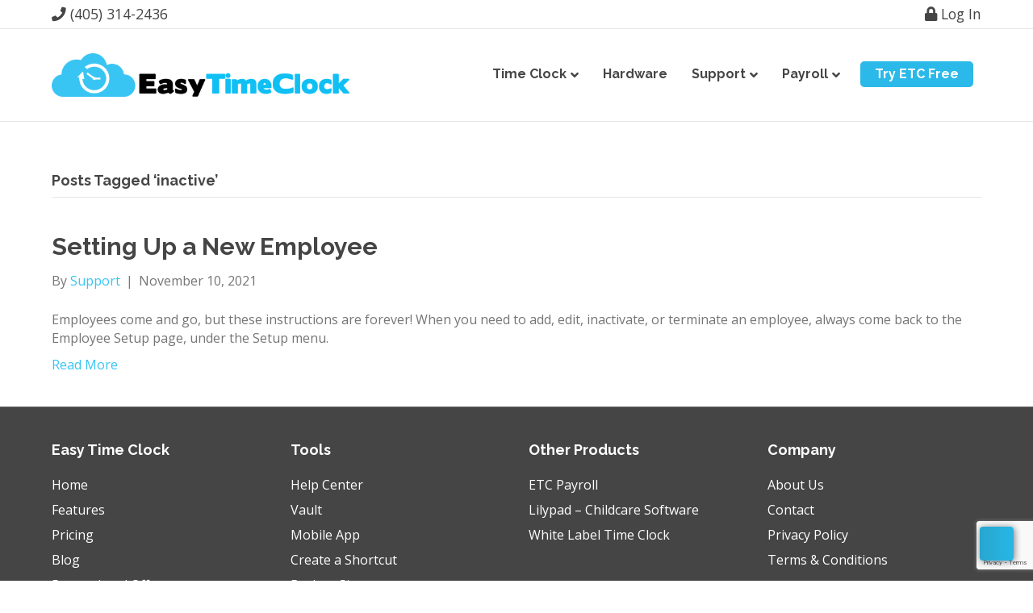

--- FILE ---
content_type: text/html; charset=utf-8
request_url: https://www.google.com/recaptcha/api2/anchor?ar=1&k=6LdlwN0pAAAAAJvCfGkDJDeSfu0k8So5f65AYK37&co=aHR0cHM6Ly9lYXN5dGltZWNsb2NrLmNvbTo0NDM.&hl=en&v=N67nZn4AqZkNcbeMu4prBgzg&size=invisible&anchor-ms=20000&execute-ms=30000&cb=dg79x7p8zac5
body_size: 48970
content:
<!DOCTYPE HTML><html dir="ltr" lang="en"><head><meta http-equiv="Content-Type" content="text/html; charset=UTF-8">
<meta http-equiv="X-UA-Compatible" content="IE=edge">
<title>reCAPTCHA</title>
<style type="text/css">
/* cyrillic-ext */
@font-face {
  font-family: 'Roboto';
  font-style: normal;
  font-weight: 400;
  font-stretch: 100%;
  src: url(//fonts.gstatic.com/s/roboto/v48/KFO7CnqEu92Fr1ME7kSn66aGLdTylUAMa3GUBHMdazTgWw.woff2) format('woff2');
  unicode-range: U+0460-052F, U+1C80-1C8A, U+20B4, U+2DE0-2DFF, U+A640-A69F, U+FE2E-FE2F;
}
/* cyrillic */
@font-face {
  font-family: 'Roboto';
  font-style: normal;
  font-weight: 400;
  font-stretch: 100%;
  src: url(//fonts.gstatic.com/s/roboto/v48/KFO7CnqEu92Fr1ME7kSn66aGLdTylUAMa3iUBHMdazTgWw.woff2) format('woff2');
  unicode-range: U+0301, U+0400-045F, U+0490-0491, U+04B0-04B1, U+2116;
}
/* greek-ext */
@font-face {
  font-family: 'Roboto';
  font-style: normal;
  font-weight: 400;
  font-stretch: 100%;
  src: url(//fonts.gstatic.com/s/roboto/v48/KFO7CnqEu92Fr1ME7kSn66aGLdTylUAMa3CUBHMdazTgWw.woff2) format('woff2');
  unicode-range: U+1F00-1FFF;
}
/* greek */
@font-face {
  font-family: 'Roboto';
  font-style: normal;
  font-weight: 400;
  font-stretch: 100%;
  src: url(//fonts.gstatic.com/s/roboto/v48/KFO7CnqEu92Fr1ME7kSn66aGLdTylUAMa3-UBHMdazTgWw.woff2) format('woff2');
  unicode-range: U+0370-0377, U+037A-037F, U+0384-038A, U+038C, U+038E-03A1, U+03A3-03FF;
}
/* math */
@font-face {
  font-family: 'Roboto';
  font-style: normal;
  font-weight: 400;
  font-stretch: 100%;
  src: url(//fonts.gstatic.com/s/roboto/v48/KFO7CnqEu92Fr1ME7kSn66aGLdTylUAMawCUBHMdazTgWw.woff2) format('woff2');
  unicode-range: U+0302-0303, U+0305, U+0307-0308, U+0310, U+0312, U+0315, U+031A, U+0326-0327, U+032C, U+032F-0330, U+0332-0333, U+0338, U+033A, U+0346, U+034D, U+0391-03A1, U+03A3-03A9, U+03B1-03C9, U+03D1, U+03D5-03D6, U+03F0-03F1, U+03F4-03F5, U+2016-2017, U+2034-2038, U+203C, U+2040, U+2043, U+2047, U+2050, U+2057, U+205F, U+2070-2071, U+2074-208E, U+2090-209C, U+20D0-20DC, U+20E1, U+20E5-20EF, U+2100-2112, U+2114-2115, U+2117-2121, U+2123-214F, U+2190, U+2192, U+2194-21AE, U+21B0-21E5, U+21F1-21F2, U+21F4-2211, U+2213-2214, U+2216-22FF, U+2308-230B, U+2310, U+2319, U+231C-2321, U+2336-237A, U+237C, U+2395, U+239B-23B7, U+23D0, U+23DC-23E1, U+2474-2475, U+25AF, U+25B3, U+25B7, U+25BD, U+25C1, U+25CA, U+25CC, U+25FB, U+266D-266F, U+27C0-27FF, U+2900-2AFF, U+2B0E-2B11, U+2B30-2B4C, U+2BFE, U+3030, U+FF5B, U+FF5D, U+1D400-1D7FF, U+1EE00-1EEFF;
}
/* symbols */
@font-face {
  font-family: 'Roboto';
  font-style: normal;
  font-weight: 400;
  font-stretch: 100%;
  src: url(//fonts.gstatic.com/s/roboto/v48/KFO7CnqEu92Fr1ME7kSn66aGLdTylUAMaxKUBHMdazTgWw.woff2) format('woff2');
  unicode-range: U+0001-000C, U+000E-001F, U+007F-009F, U+20DD-20E0, U+20E2-20E4, U+2150-218F, U+2190, U+2192, U+2194-2199, U+21AF, U+21E6-21F0, U+21F3, U+2218-2219, U+2299, U+22C4-22C6, U+2300-243F, U+2440-244A, U+2460-24FF, U+25A0-27BF, U+2800-28FF, U+2921-2922, U+2981, U+29BF, U+29EB, U+2B00-2BFF, U+4DC0-4DFF, U+FFF9-FFFB, U+10140-1018E, U+10190-1019C, U+101A0, U+101D0-101FD, U+102E0-102FB, U+10E60-10E7E, U+1D2C0-1D2D3, U+1D2E0-1D37F, U+1F000-1F0FF, U+1F100-1F1AD, U+1F1E6-1F1FF, U+1F30D-1F30F, U+1F315, U+1F31C, U+1F31E, U+1F320-1F32C, U+1F336, U+1F378, U+1F37D, U+1F382, U+1F393-1F39F, U+1F3A7-1F3A8, U+1F3AC-1F3AF, U+1F3C2, U+1F3C4-1F3C6, U+1F3CA-1F3CE, U+1F3D4-1F3E0, U+1F3ED, U+1F3F1-1F3F3, U+1F3F5-1F3F7, U+1F408, U+1F415, U+1F41F, U+1F426, U+1F43F, U+1F441-1F442, U+1F444, U+1F446-1F449, U+1F44C-1F44E, U+1F453, U+1F46A, U+1F47D, U+1F4A3, U+1F4B0, U+1F4B3, U+1F4B9, U+1F4BB, U+1F4BF, U+1F4C8-1F4CB, U+1F4D6, U+1F4DA, U+1F4DF, U+1F4E3-1F4E6, U+1F4EA-1F4ED, U+1F4F7, U+1F4F9-1F4FB, U+1F4FD-1F4FE, U+1F503, U+1F507-1F50B, U+1F50D, U+1F512-1F513, U+1F53E-1F54A, U+1F54F-1F5FA, U+1F610, U+1F650-1F67F, U+1F687, U+1F68D, U+1F691, U+1F694, U+1F698, U+1F6AD, U+1F6B2, U+1F6B9-1F6BA, U+1F6BC, U+1F6C6-1F6CF, U+1F6D3-1F6D7, U+1F6E0-1F6EA, U+1F6F0-1F6F3, U+1F6F7-1F6FC, U+1F700-1F7FF, U+1F800-1F80B, U+1F810-1F847, U+1F850-1F859, U+1F860-1F887, U+1F890-1F8AD, U+1F8B0-1F8BB, U+1F8C0-1F8C1, U+1F900-1F90B, U+1F93B, U+1F946, U+1F984, U+1F996, U+1F9E9, U+1FA00-1FA6F, U+1FA70-1FA7C, U+1FA80-1FA89, U+1FA8F-1FAC6, U+1FACE-1FADC, U+1FADF-1FAE9, U+1FAF0-1FAF8, U+1FB00-1FBFF;
}
/* vietnamese */
@font-face {
  font-family: 'Roboto';
  font-style: normal;
  font-weight: 400;
  font-stretch: 100%;
  src: url(//fonts.gstatic.com/s/roboto/v48/KFO7CnqEu92Fr1ME7kSn66aGLdTylUAMa3OUBHMdazTgWw.woff2) format('woff2');
  unicode-range: U+0102-0103, U+0110-0111, U+0128-0129, U+0168-0169, U+01A0-01A1, U+01AF-01B0, U+0300-0301, U+0303-0304, U+0308-0309, U+0323, U+0329, U+1EA0-1EF9, U+20AB;
}
/* latin-ext */
@font-face {
  font-family: 'Roboto';
  font-style: normal;
  font-weight: 400;
  font-stretch: 100%;
  src: url(//fonts.gstatic.com/s/roboto/v48/KFO7CnqEu92Fr1ME7kSn66aGLdTylUAMa3KUBHMdazTgWw.woff2) format('woff2');
  unicode-range: U+0100-02BA, U+02BD-02C5, U+02C7-02CC, U+02CE-02D7, U+02DD-02FF, U+0304, U+0308, U+0329, U+1D00-1DBF, U+1E00-1E9F, U+1EF2-1EFF, U+2020, U+20A0-20AB, U+20AD-20C0, U+2113, U+2C60-2C7F, U+A720-A7FF;
}
/* latin */
@font-face {
  font-family: 'Roboto';
  font-style: normal;
  font-weight: 400;
  font-stretch: 100%;
  src: url(//fonts.gstatic.com/s/roboto/v48/KFO7CnqEu92Fr1ME7kSn66aGLdTylUAMa3yUBHMdazQ.woff2) format('woff2');
  unicode-range: U+0000-00FF, U+0131, U+0152-0153, U+02BB-02BC, U+02C6, U+02DA, U+02DC, U+0304, U+0308, U+0329, U+2000-206F, U+20AC, U+2122, U+2191, U+2193, U+2212, U+2215, U+FEFF, U+FFFD;
}
/* cyrillic-ext */
@font-face {
  font-family: 'Roboto';
  font-style: normal;
  font-weight: 500;
  font-stretch: 100%;
  src: url(//fonts.gstatic.com/s/roboto/v48/KFO7CnqEu92Fr1ME7kSn66aGLdTylUAMa3GUBHMdazTgWw.woff2) format('woff2');
  unicode-range: U+0460-052F, U+1C80-1C8A, U+20B4, U+2DE0-2DFF, U+A640-A69F, U+FE2E-FE2F;
}
/* cyrillic */
@font-face {
  font-family: 'Roboto';
  font-style: normal;
  font-weight: 500;
  font-stretch: 100%;
  src: url(//fonts.gstatic.com/s/roboto/v48/KFO7CnqEu92Fr1ME7kSn66aGLdTylUAMa3iUBHMdazTgWw.woff2) format('woff2');
  unicode-range: U+0301, U+0400-045F, U+0490-0491, U+04B0-04B1, U+2116;
}
/* greek-ext */
@font-face {
  font-family: 'Roboto';
  font-style: normal;
  font-weight: 500;
  font-stretch: 100%;
  src: url(//fonts.gstatic.com/s/roboto/v48/KFO7CnqEu92Fr1ME7kSn66aGLdTylUAMa3CUBHMdazTgWw.woff2) format('woff2');
  unicode-range: U+1F00-1FFF;
}
/* greek */
@font-face {
  font-family: 'Roboto';
  font-style: normal;
  font-weight: 500;
  font-stretch: 100%;
  src: url(//fonts.gstatic.com/s/roboto/v48/KFO7CnqEu92Fr1ME7kSn66aGLdTylUAMa3-UBHMdazTgWw.woff2) format('woff2');
  unicode-range: U+0370-0377, U+037A-037F, U+0384-038A, U+038C, U+038E-03A1, U+03A3-03FF;
}
/* math */
@font-face {
  font-family: 'Roboto';
  font-style: normal;
  font-weight: 500;
  font-stretch: 100%;
  src: url(//fonts.gstatic.com/s/roboto/v48/KFO7CnqEu92Fr1ME7kSn66aGLdTylUAMawCUBHMdazTgWw.woff2) format('woff2');
  unicode-range: U+0302-0303, U+0305, U+0307-0308, U+0310, U+0312, U+0315, U+031A, U+0326-0327, U+032C, U+032F-0330, U+0332-0333, U+0338, U+033A, U+0346, U+034D, U+0391-03A1, U+03A3-03A9, U+03B1-03C9, U+03D1, U+03D5-03D6, U+03F0-03F1, U+03F4-03F5, U+2016-2017, U+2034-2038, U+203C, U+2040, U+2043, U+2047, U+2050, U+2057, U+205F, U+2070-2071, U+2074-208E, U+2090-209C, U+20D0-20DC, U+20E1, U+20E5-20EF, U+2100-2112, U+2114-2115, U+2117-2121, U+2123-214F, U+2190, U+2192, U+2194-21AE, U+21B0-21E5, U+21F1-21F2, U+21F4-2211, U+2213-2214, U+2216-22FF, U+2308-230B, U+2310, U+2319, U+231C-2321, U+2336-237A, U+237C, U+2395, U+239B-23B7, U+23D0, U+23DC-23E1, U+2474-2475, U+25AF, U+25B3, U+25B7, U+25BD, U+25C1, U+25CA, U+25CC, U+25FB, U+266D-266F, U+27C0-27FF, U+2900-2AFF, U+2B0E-2B11, U+2B30-2B4C, U+2BFE, U+3030, U+FF5B, U+FF5D, U+1D400-1D7FF, U+1EE00-1EEFF;
}
/* symbols */
@font-face {
  font-family: 'Roboto';
  font-style: normal;
  font-weight: 500;
  font-stretch: 100%;
  src: url(//fonts.gstatic.com/s/roboto/v48/KFO7CnqEu92Fr1ME7kSn66aGLdTylUAMaxKUBHMdazTgWw.woff2) format('woff2');
  unicode-range: U+0001-000C, U+000E-001F, U+007F-009F, U+20DD-20E0, U+20E2-20E4, U+2150-218F, U+2190, U+2192, U+2194-2199, U+21AF, U+21E6-21F0, U+21F3, U+2218-2219, U+2299, U+22C4-22C6, U+2300-243F, U+2440-244A, U+2460-24FF, U+25A0-27BF, U+2800-28FF, U+2921-2922, U+2981, U+29BF, U+29EB, U+2B00-2BFF, U+4DC0-4DFF, U+FFF9-FFFB, U+10140-1018E, U+10190-1019C, U+101A0, U+101D0-101FD, U+102E0-102FB, U+10E60-10E7E, U+1D2C0-1D2D3, U+1D2E0-1D37F, U+1F000-1F0FF, U+1F100-1F1AD, U+1F1E6-1F1FF, U+1F30D-1F30F, U+1F315, U+1F31C, U+1F31E, U+1F320-1F32C, U+1F336, U+1F378, U+1F37D, U+1F382, U+1F393-1F39F, U+1F3A7-1F3A8, U+1F3AC-1F3AF, U+1F3C2, U+1F3C4-1F3C6, U+1F3CA-1F3CE, U+1F3D4-1F3E0, U+1F3ED, U+1F3F1-1F3F3, U+1F3F5-1F3F7, U+1F408, U+1F415, U+1F41F, U+1F426, U+1F43F, U+1F441-1F442, U+1F444, U+1F446-1F449, U+1F44C-1F44E, U+1F453, U+1F46A, U+1F47D, U+1F4A3, U+1F4B0, U+1F4B3, U+1F4B9, U+1F4BB, U+1F4BF, U+1F4C8-1F4CB, U+1F4D6, U+1F4DA, U+1F4DF, U+1F4E3-1F4E6, U+1F4EA-1F4ED, U+1F4F7, U+1F4F9-1F4FB, U+1F4FD-1F4FE, U+1F503, U+1F507-1F50B, U+1F50D, U+1F512-1F513, U+1F53E-1F54A, U+1F54F-1F5FA, U+1F610, U+1F650-1F67F, U+1F687, U+1F68D, U+1F691, U+1F694, U+1F698, U+1F6AD, U+1F6B2, U+1F6B9-1F6BA, U+1F6BC, U+1F6C6-1F6CF, U+1F6D3-1F6D7, U+1F6E0-1F6EA, U+1F6F0-1F6F3, U+1F6F7-1F6FC, U+1F700-1F7FF, U+1F800-1F80B, U+1F810-1F847, U+1F850-1F859, U+1F860-1F887, U+1F890-1F8AD, U+1F8B0-1F8BB, U+1F8C0-1F8C1, U+1F900-1F90B, U+1F93B, U+1F946, U+1F984, U+1F996, U+1F9E9, U+1FA00-1FA6F, U+1FA70-1FA7C, U+1FA80-1FA89, U+1FA8F-1FAC6, U+1FACE-1FADC, U+1FADF-1FAE9, U+1FAF0-1FAF8, U+1FB00-1FBFF;
}
/* vietnamese */
@font-face {
  font-family: 'Roboto';
  font-style: normal;
  font-weight: 500;
  font-stretch: 100%;
  src: url(//fonts.gstatic.com/s/roboto/v48/KFO7CnqEu92Fr1ME7kSn66aGLdTylUAMa3OUBHMdazTgWw.woff2) format('woff2');
  unicode-range: U+0102-0103, U+0110-0111, U+0128-0129, U+0168-0169, U+01A0-01A1, U+01AF-01B0, U+0300-0301, U+0303-0304, U+0308-0309, U+0323, U+0329, U+1EA0-1EF9, U+20AB;
}
/* latin-ext */
@font-face {
  font-family: 'Roboto';
  font-style: normal;
  font-weight: 500;
  font-stretch: 100%;
  src: url(//fonts.gstatic.com/s/roboto/v48/KFO7CnqEu92Fr1ME7kSn66aGLdTylUAMa3KUBHMdazTgWw.woff2) format('woff2');
  unicode-range: U+0100-02BA, U+02BD-02C5, U+02C7-02CC, U+02CE-02D7, U+02DD-02FF, U+0304, U+0308, U+0329, U+1D00-1DBF, U+1E00-1E9F, U+1EF2-1EFF, U+2020, U+20A0-20AB, U+20AD-20C0, U+2113, U+2C60-2C7F, U+A720-A7FF;
}
/* latin */
@font-face {
  font-family: 'Roboto';
  font-style: normal;
  font-weight: 500;
  font-stretch: 100%;
  src: url(//fonts.gstatic.com/s/roboto/v48/KFO7CnqEu92Fr1ME7kSn66aGLdTylUAMa3yUBHMdazQ.woff2) format('woff2');
  unicode-range: U+0000-00FF, U+0131, U+0152-0153, U+02BB-02BC, U+02C6, U+02DA, U+02DC, U+0304, U+0308, U+0329, U+2000-206F, U+20AC, U+2122, U+2191, U+2193, U+2212, U+2215, U+FEFF, U+FFFD;
}
/* cyrillic-ext */
@font-face {
  font-family: 'Roboto';
  font-style: normal;
  font-weight: 900;
  font-stretch: 100%;
  src: url(//fonts.gstatic.com/s/roboto/v48/KFO7CnqEu92Fr1ME7kSn66aGLdTylUAMa3GUBHMdazTgWw.woff2) format('woff2');
  unicode-range: U+0460-052F, U+1C80-1C8A, U+20B4, U+2DE0-2DFF, U+A640-A69F, U+FE2E-FE2F;
}
/* cyrillic */
@font-face {
  font-family: 'Roboto';
  font-style: normal;
  font-weight: 900;
  font-stretch: 100%;
  src: url(//fonts.gstatic.com/s/roboto/v48/KFO7CnqEu92Fr1ME7kSn66aGLdTylUAMa3iUBHMdazTgWw.woff2) format('woff2');
  unicode-range: U+0301, U+0400-045F, U+0490-0491, U+04B0-04B1, U+2116;
}
/* greek-ext */
@font-face {
  font-family: 'Roboto';
  font-style: normal;
  font-weight: 900;
  font-stretch: 100%;
  src: url(//fonts.gstatic.com/s/roboto/v48/KFO7CnqEu92Fr1ME7kSn66aGLdTylUAMa3CUBHMdazTgWw.woff2) format('woff2');
  unicode-range: U+1F00-1FFF;
}
/* greek */
@font-face {
  font-family: 'Roboto';
  font-style: normal;
  font-weight: 900;
  font-stretch: 100%;
  src: url(//fonts.gstatic.com/s/roboto/v48/KFO7CnqEu92Fr1ME7kSn66aGLdTylUAMa3-UBHMdazTgWw.woff2) format('woff2');
  unicode-range: U+0370-0377, U+037A-037F, U+0384-038A, U+038C, U+038E-03A1, U+03A3-03FF;
}
/* math */
@font-face {
  font-family: 'Roboto';
  font-style: normal;
  font-weight: 900;
  font-stretch: 100%;
  src: url(//fonts.gstatic.com/s/roboto/v48/KFO7CnqEu92Fr1ME7kSn66aGLdTylUAMawCUBHMdazTgWw.woff2) format('woff2');
  unicode-range: U+0302-0303, U+0305, U+0307-0308, U+0310, U+0312, U+0315, U+031A, U+0326-0327, U+032C, U+032F-0330, U+0332-0333, U+0338, U+033A, U+0346, U+034D, U+0391-03A1, U+03A3-03A9, U+03B1-03C9, U+03D1, U+03D5-03D6, U+03F0-03F1, U+03F4-03F5, U+2016-2017, U+2034-2038, U+203C, U+2040, U+2043, U+2047, U+2050, U+2057, U+205F, U+2070-2071, U+2074-208E, U+2090-209C, U+20D0-20DC, U+20E1, U+20E5-20EF, U+2100-2112, U+2114-2115, U+2117-2121, U+2123-214F, U+2190, U+2192, U+2194-21AE, U+21B0-21E5, U+21F1-21F2, U+21F4-2211, U+2213-2214, U+2216-22FF, U+2308-230B, U+2310, U+2319, U+231C-2321, U+2336-237A, U+237C, U+2395, U+239B-23B7, U+23D0, U+23DC-23E1, U+2474-2475, U+25AF, U+25B3, U+25B7, U+25BD, U+25C1, U+25CA, U+25CC, U+25FB, U+266D-266F, U+27C0-27FF, U+2900-2AFF, U+2B0E-2B11, U+2B30-2B4C, U+2BFE, U+3030, U+FF5B, U+FF5D, U+1D400-1D7FF, U+1EE00-1EEFF;
}
/* symbols */
@font-face {
  font-family: 'Roboto';
  font-style: normal;
  font-weight: 900;
  font-stretch: 100%;
  src: url(//fonts.gstatic.com/s/roboto/v48/KFO7CnqEu92Fr1ME7kSn66aGLdTylUAMaxKUBHMdazTgWw.woff2) format('woff2');
  unicode-range: U+0001-000C, U+000E-001F, U+007F-009F, U+20DD-20E0, U+20E2-20E4, U+2150-218F, U+2190, U+2192, U+2194-2199, U+21AF, U+21E6-21F0, U+21F3, U+2218-2219, U+2299, U+22C4-22C6, U+2300-243F, U+2440-244A, U+2460-24FF, U+25A0-27BF, U+2800-28FF, U+2921-2922, U+2981, U+29BF, U+29EB, U+2B00-2BFF, U+4DC0-4DFF, U+FFF9-FFFB, U+10140-1018E, U+10190-1019C, U+101A0, U+101D0-101FD, U+102E0-102FB, U+10E60-10E7E, U+1D2C0-1D2D3, U+1D2E0-1D37F, U+1F000-1F0FF, U+1F100-1F1AD, U+1F1E6-1F1FF, U+1F30D-1F30F, U+1F315, U+1F31C, U+1F31E, U+1F320-1F32C, U+1F336, U+1F378, U+1F37D, U+1F382, U+1F393-1F39F, U+1F3A7-1F3A8, U+1F3AC-1F3AF, U+1F3C2, U+1F3C4-1F3C6, U+1F3CA-1F3CE, U+1F3D4-1F3E0, U+1F3ED, U+1F3F1-1F3F3, U+1F3F5-1F3F7, U+1F408, U+1F415, U+1F41F, U+1F426, U+1F43F, U+1F441-1F442, U+1F444, U+1F446-1F449, U+1F44C-1F44E, U+1F453, U+1F46A, U+1F47D, U+1F4A3, U+1F4B0, U+1F4B3, U+1F4B9, U+1F4BB, U+1F4BF, U+1F4C8-1F4CB, U+1F4D6, U+1F4DA, U+1F4DF, U+1F4E3-1F4E6, U+1F4EA-1F4ED, U+1F4F7, U+1F4F9-1F4FB, U+1F4FD-1F4FE, U+1F503, U+1F507-1F50B, U+1F50D, U+1F512-1F513, U+1F53E-1F54A, U+1F54F-1F5FA, U+1F610, U+1F650-1F67F, U+1F687, U+1F68D, U+1F691, U+1F694, U+1F698, U+1F6AD, U+1F6B2, U+1F6B9-1F6BA, U+1F6BC, U+1F6C6-1F6CF, U+1F6D3-1F6D7, U+1F6E0-1F6EA, U+1F6F0-1F6F3, U+1F6F7-1F6FC, U+1F700-1F7FF, U+1F800-1F80B, U+1F810-1F847, U+1F850-1F859, U+1F860-1F887, U+1F890-1F8AD, U+1F8B0-1F8BB, U+1F8C0-1F8C1, U+1F900-1F90B, U+1F93B, U+1F946, U+1F984, U+1F996, U+1F9E9, U+1FA00-1FA6F, U+1FA70-1FA7C, U+1FA80-1FA89, U+1FA8F-1FAC6, U+1FACE-1FADC, U+1FADF-1FAE9, U+1FAF0-1FAF8, U+1FB00-1FBFF;
}
/* vietnamese */
@font-face {
  font-family: 'Roboto';
  font-style: normal;
  font-weight: 900;
  font-stretch: 100%;
  src: url(//fonts.gstatic.com/s/roboto/v48/KFO7CnqEu92Fr1ME7kSn66aGLdTylUAMa3OUBHMdazTgWw.woff2) format('woff2');
  unicode-range: U+0102-0103, U+0110-0111, U+0128-0129, U+0168-0169, U+01A0-01A1, U+01AF-01B0, U+0300-0301, U+0303-0304, U+0308-0309, U+0323, U+0329, U+1EA0-1EF9, U+20AB;
}
/* latin-ext */
@font-face {
  font-family: 'Roboto';
  font-style: normal;
  font-weight: 900;
  font-stretch: 100%;
  src: url(//fonts.gstatic.com/s/roboto/v48/KFO7CnqEu92Fr1ME7kSn66aGLdTylUAMa3KUBHMdazTgWw.woff2) format('woff2');
  unicode-range: U+0100-02BA, U+02BD-02C5, U+02C7-02CC, U+02CE-02D7, U+02DD-02FF, U+0304, U+0308, U+0329, U+1D00-1DBF, U+1E00-1E9F, U+1EF2-1EFF, U+2020, U+20A0-20AB, U+20AD-20C0, U+2113, U+2C60-2C7F, U+A720-A7FF;
}
/* latin */
@font-face {
  font-family: 'Roboto';
  font-style: normal;
  font-weight: 900;
  font-stretch: 100%;
  src: url(//fonts.gstatic.com/s/roboto/v48/KFO7CnqEu92Fr1ME7kSn66aGLdTylUAMa3yUBHMdazQ.woff2) format('woff2');
  unicode-range: U+0000-00FF, U+0131, U+0152-0153, U+02BB-02BC, U+02C6, U+02DA, U+02DC, U+0304, U+0308, U+0329, U+2000-206F, U+20AC, U+2122, U+2191, U+2193, U+2212, U+2215, U+FEFF, U+FFFD;
}

</style>
<link rel="stylesheet" type="text/css" href="https://www.gstatic.com/recaptcha/releases/N67nZn4AqZkNcbeMu4prBgzg/styles__ltr.css">
<script nonce="be32wmTGtmFzY3MSWdccDA" type="text/javascript">window['__recaptcha_api'] = 'https://www.google.com/recaptcha/api2/';</script>
<script type="text/javascript" src="https://www.gstatic.com/recaptcha/releases/N67nZn4AqZkNcbeMu4prBgzg/recaptcha__en.js" nonce="be32wmTGtmFzY3MSWdccDA">
      
    </script></head>
<body><div id="rc-anchor-alert" class="rc-anchor-alert"></div>
<input type="hidden" id="recaptcha-token" value="[base64]">
<script type="text/javascript" nonce="be32wmTGtmFzY3MSWdccDA">
      recaptcha.anchor.Main.init("[\x22ainput\x22,[\x22bgdata\x22,\x22\x22,\[base64]/[base64]/[base64]/[base64]/[base64]/[base64]/YihPLDAsW0wsMzZdKTooTy5YLnB1c2goTy5aLnNsaWNlKCkpLE8uWls3Nl09dm9pZCAwLFUoNzYsTyxxKSl9LGM9ZnVuY3Rpb24oTyxxKXtxLlk9KChxLlk/[base64]/[base64]/Wi52KCk6Wi5OLHItWi5OKSxJPj4xNCk+MCxaKS5oJiYoWi5oXj0oWi5sKzE+PjIpKihJPDwyKSksWikubCsxPj4yIT0wfHxaLnUseCl8fHUpWi5pPTAsWi5OPXI7aWYoIXUpcmV0dXJuIGZhbHNlO2lmKFouRz5aLkgmJihaLkg9Wi5HKSxyLVouRjxaLkctKE8/MjU1OnE/NToyKSlyZXR1cm4gZmFsc2U7cmV0dXJuIShaLlU9KCgoTz1sKHE/[base64]/[base64]/[base64]/[base64]/[base64]\\u003d\x22,\[base64]\\u003d\\u003d\x22,\x22G8KUw5twCcKBEcOdeRorw7DCssKtw6LDhXLDog/[base64]/DgxPCt8OKwrbCvD5FPcKNI8OMwpjDg1HCtELCqcKnIEgLw75YC2PDuMO1SsOtw7nDvVLCtsKcw4Y8T31kw5zCjcOBwp0jw5XDmk/DmCfDkWkpw6bDl8K6w4/DhMKkw5TCuSA/[base64]/DtERAw6JpwrfCpklkwrvCmW7DusK3w4t9w43DusOfwr0ScMO7K8OlwoDDlsKJwrVlcUQqw5hgw5/CtirCqAQVTTIwKnzCgcKjS8K1woJvEcOHb8KaUzx0e8OkICAVwoJsw5M0fcK5bMOEwrjCq13CvRMKFcKCwq3DhBE4ZMKoAcOmanc1w7HDhcOVMVHDp8KJw6oAQDnDusKIw6VFccKycgXDpXRrwoJUwp3DksOWe8ObwrLCqsKpwq/ConxXw57CjsK4NSbDmcODw5F8N8KTNCUALMKxZMOpw4zDhWoxNsOoRMOow43CqRvCnsOcXsOnPA3CnsKePsKVw7EfQighe8KDN8Okw6jCp8KjwpNHaMKlUcOEw7hFw5/DrcKCEHTDpQ02wrNvF3xVw6DDiC7CiMOPf1JgwoseGlzDv8OuwqzCjcOfwrTCl8KbwoTDrSY1wobCk33CmMKSwpcWeyXDgMOKwrrCtcK7wrJIwpnDtRwgQHjDiB7CpE4uXVTDvCo/wqfCuwIHN8O7D0FLZsKPwojDiMOew6LDvFEvT8KNG8KoM8O5w40xIcKvOsKnwqrDpVTCt8OcwqpIwofCpQ8NFnTCr8O7wpl0IHc/w5R1w6M7QsKxw6DCgWofw4YGPivDjsK+w7xCw53DgsKXSMKLWyZkPjtwYcOuwp/Ch8KPUQBsw5gPw47DoMOTw4Ezw7jDjDM+w4HCkjvCnUXCvcKYwrkEwprCh8Ofwr89w6/Dj8OJw73DicOqQ8O9E3rDvW8rwp/ClcKvwo98wrDDpMOlw6IpJC7Dv8O8w7EzwrdwwoXCmBNHw58Kwo7DmUpZwoZUEHXChsKEw44KL3wBwr3ClMO0LUBJPMK/w68Hw4JKcRJVUMOlwrcJAmp+TQ4wwqNQbMO4w7xcwpM3woTClcKuw7tYA8KET2rDnMOgw4TChsKmw7J9J8OPQ8Ofw6DClDd/BcOTw5vDnMKvwp8uwqjDnQ06cMKdTRcTTsOmw78PMMOLdMOwWX/ClX1mCcKATnTDlMORMQDCgcKyw57DqsKsOsOQwrPDuUbDi8O2wqXDpzPDoGfCvMO/T8K6w6kxbyUKwrQuJjMhw77Co8K/[base64]/[base64]/DusKeOBNsOyTCvMOPw7J7w5pTKsKOVsOWw7zCnMOteV5Jwr5wKMONGcKuwq3Cp2VOFMKywplNOi1cEcO7w6vDn2LDtsOuwr7DiMK3w7XDvsKXB8KaGjU7fRbDqcKlwrsYbsOtw6TDkUbCm8Ovw63CtcKhw6LDnsK8w6/[base64]/Ckw7CusOKOQfCpSI3GGRHwq/DqMOsIcKCJMKCD3vCqsKiwo8PAsKGAX5TdcKSUMK1bA3ChHLDqsOBwpLDj8Odb8OFwqbDnMKww6jCnWoNw6Ydw5Q7EVsSdCpXwpvDuCPChlbCplHDqXXDlDrDkC/CrcKKw5QaIVPChm9ZB8Ofw51Gw5XCq8Kiwrwnw4cSH8ODB8KgwpFrJ8KmwprCl8K2w4Fhw7Iww5U+wphpPMOLwoYOPzjCqn8ZwpvDpA7CpsOQwpM6OnDCjht4woFKwr4TOMOoKsOAwqgiwpxyw6hXwoxuIErDtgbDlDrDrnVXw5PCs8KZfsOdw5/Ds8K+wr3DrcKZwoLCtsKGwqHDjsKbGE1oKGprwq/DjTZHacOeJsO4AsOAwr07wpjDvX12wq8UwppywpFrfncow5hSXncqEcKVDsOSB0MTw4/[base64]/AcKewoAFwogywrnDq2nDoMOcLcKoR8KqYcOwwok8w4IhWmJcFG94wpUWw4FCw7UbbEXCksKzccOiw7ZbworCjMKew77CtH5vwqXCg8KgFcKcwo/CvMKSI17CvWXDnMKswpXDm8KNQMO1HSnCtMKkw57ChgzCncO5DhPCvcKTREQ8w4wLw6nDijDDimjDk8KBw4cQHW/[base64]/[base64]/aTdwwq4LIzfCi8KEDFNXw4nCtsKXd8OeARLCoVbCqDsHY8KDYsOFScOEJ8ObBcOPFcOuw5bCqQ/Dh0XDmMKWPmPCowTCmcKadMKNwqXDvMOgw7d+w4rCq2giPGjDqcKzw4DDs2rCj8Kcw5VCD8K7CcKwQ8Odw5k0w4XDlDDCq1HCkEPCnljDjR3CpcOcw6hSwqfCi8OawqQUwpZJwrhsw4Qlw4TCk8KSYg/CvTbCsyPDnMO/[base64]/[base64]/DjsOkw499w7h8w6vChk/Cm8OMTcOhwqIuGcODIsKXwqPDiGsXZ8KBRRPDuQTDsy9tRMKyw6jDqkM3dsKfwpEQDMOfajrClcKsEcO4RsOHLwbCo8KkJsOcS2xRW2rDgcOMBMKWwo5sU2Z3w40uVsK9wr/DjsOoMMOcwpVcc2LDr0nCmF1qK8KmHMOqw4jDrHvDhcKEDsO+KlLClcOmKmk/TTjCog/CmsO9w6rDrHTDpENvw4tvcR5+NV9zccKJwoTDkirCoRrDn8Ozw68TwqB/wpcOY8KjYMOow7k/Lj8KQXjDkXwgS8O3wqJdwpXCrcOHWMKxwpbCgcKLwqPCocOqBsKhwpNQFsOhwrPCpcKqwpDDrMO9w7gwBMOdaMOsw6XClsK0w71ewqHCmsOfQQ8EMyNFw7RbFmMdw5oyw5smQ33CsMKtw5xUw5J9GyHCjMOGYD/ChRAqwpbCmcK5UQfDoQIgwpbDp8Kpw67DucKgwrVVwqJ9FlAPA8O0w5/DvhfCjU9hXQvDgsOZfMO0wpzDusKCw4bDu8KPw6TCrS5gw5xrI8KvF8O/wobCpD0dwq07EcKzOcOvwozCm8OEw5J1AcKlwrcGLcKYeFVEw6LCrcK/wqfDtQ08elpqV8KzwqPDqD5Xw7oXSMK0wqJgRMKpw4rDvnprw50cwq9mwrkuworDtB/CjsK8IjzCpUHDs8KBFlnCgcKdagbCgcOVRkZMw7vCpnvDo8O+B8KDBTPDpcKKw63DlsKowpjCqnAXLnBcUMOxD19pw6ZTWsObw4BpD3o4wpjCuzhSAjpNwq/Ds8OTNMKhw7AMw7Arw5c7wr7DjXhgJytlLztvC1/Cp8OrXCYNJw7DsW/DlAPDm8ObIUYUNFQvSMKZwoPDsWlTOz5sw4zCosOrL8O3w74Tf8OlIX0lOFDCqcKzCynCkjJkSsK/w5zCrsKzDMKiH8OIay3Dk8Ocw53DsGfDsCBBDsKiw6HDkcO5w6FNw6AFwobCs2nChmtoQMOkw5rCmMKABUlkUMKPwrtxw7XDowjCqcKFSBoLw5Q9w6w8F8KOVV0ZYMO4DMOMw7zChgVxwrJFwrrDikYawqQDw67Dp8KvW8KTw6/DtgE6w7JHGSklw7fDjcO9w6XCkMKzfFbDuEfCiMKAIiIXK2PDq8KhIcO+cyhyfi40CGHDmsOCGHEtI1J1wqnDpifDu8KAw5VYwr/CvW0Swog7wrZcWWrDr8ODAcOSwoLClsKkVcK9TcOmEi1jGQtLET55wr7CpDnDlXNwITXDmcO+NEXDqcOaelPCiVw6csKDFRPDm8KEw7nDglICJMKPQ8Osw54Owo/[base64]/CMKQFmzDnMKmZTAWeHAiRMOqJTVKwr5RWMK/w5lLw4/Cv20QwrDDl8Kvw5DDs8K4JMKAcHkKPxR0ZCDDocOSHkRJB8KoflvCosK8w4rDrTpMwrzDisOHeH9dw68GA8OPYMK1bm7CgMOFwqpuSQPDmMKUbsKmw4xgwqLDhgvDphXDrB8Mw7kFwrjCicO5wrAzc3/CksOdw5TCpShrwrnDrcKNWsKVwoXDgRPDjcOuwpPCrsK+wrvCl8O6wqzDlXHDs8O2w4dEIiFDwp7Cn8OMwqjDsQA8HRHDvWRkZcKdNMO4w7TDj8KuwqF/wqZCScO4cTLCsgvDj1/DlMKzBsO4w6dXEMO/E8Oow6PDrMO8JsOjHMKYw7nCr18GI8K6dxLCuUTDs1nDpkEqw7EAAkjDpMKJwo7DvsKrIcKMHcKdRsKKeMKLLH5Aw4MQWUsXwr/CoMOJHmXDrsKgVcOOwocuw6YsasOOw7LDgMKbPsOvPgrDjsKZLQdUDWPCoktCwqgBw6TCtMKQb8OeWsKtwpELwp4VGQ0TAAjDssOowqbDlsKtB25EDsOZNnwVwoNaAXE7O8OtQ8OhDCfChBnCjAtIwrLCnGvDpw7CnT1xw4t9YzA/A8KBD8KnaigEAjVYQcO8w6/Dlx3DtsOlw7bDpEvCr8KIwrczJHbCvcK8PMKgamRTw5V4wozCgcKEwpLCicK3w7xPYsKcw7xgUsK/[base64]/wp9qKsOZwqoZw75pZsKKw59pw5nDtGhRwpvDoMKYcnTCl2BuMxTCo8OBesOfw6nCq8Ofwrc9Kl3DnMOqw6nCucKjV8K6Ah7Ck0tKw71Cwo7CksK3wqLChMKGR8KYw45/wpgFwrLCvcOmSW9DaH9TwqNKwqYuw7LCocOGw7PDpzjDjFbCscKJFwnCucKkZcOtIsOCX8K7Zj7DhMOBwopgwqzCh3RaRyTCmsOWw7QGe8KmRVLCoxLDs38YwpNcZzNrwpY3YMOEMGPCsSXCocONw5tVwpkUw5TCpl/DtcKLwqdLw7hRwqJvwp0pSArCtsKlwo4NL8K9XcOMwqFYeClyLxYhEcKBw5sawp3DmHI+wrfDh0s/[base64]/[base64]/F8OyAx/CtkEpH8OgZcOAVgFnw4fDgcKHMsKGw5xEKVnDoTsgeQDDhMO9w5jDjBvDmT/DhUnCh8OjNUsrSMK2c3xcwpczw6DCj8K/[base64]/NMKmw6dFw5LDhcKzNQozw6DCncKrOkgVw47Dj0DDoEjDtcO7LMOhPm0xwofDpATDtijCtW5gw6MOPsOywq3ChyJ6wrI5woohGcKowoIrW3nDhRHDrcOlwolIB8OOw7kYw6Y7w7p/w5BKwqQxw4HCkMOIFFnCjGV6w7Y1wpzDpl/Dlg9Rw71Dw7whw78ywqXDrwwLUMKccMOZw5jCocOMw4ttwrTDu8Oywq7Dj3kzwrN2w6DDtwXCjHHDl2vCkFXCpcOXw53DtcO7fnpBwpElwqrDgkvCr8Khwr/Dlit/[base64]/Cg8KzODTDvsKqwqgUDQYEHsOWd8OKwo7DvcKtwrzCi3YCUFTClcO+JMKywpNYemXCssKbwq7CoAAyXx3DucOHWsKhwqbCkygfwp1pwqjChcOFSMOZw7rCgWPCtz4gw57DnlZnw4bDgMO1wpXCvcKyAMOxw4DCnmzCj27CnmNYwpzDlnrCn8K/[base64]/CqQg/VcOAw57DmMO4w6AZfcKxP8O7w7piwqN8wrbDkMKbw44YaBXDosKgw5EPw4BBOcOQJ8K5w6/DglIufcOdWsK3w5zDm8KCTDFQwpbDmg3DpjPDjQ5nH0Y5ExrDocO/GQtQwoTCoFjCtnnCtsK4wpzDicKBWwrCuDjCsgZpbVXCqW3Cmx7Ch8O3KRbDg8KGw4/[base64]/w4fDryLDuMKYwoDCvMKtwqgTQhrCmsObAEEYa8OlwpkPw6EwwonCgVICwpB5wpPChyg4SnM0H33CpsOOWcKiZihTw7xkTcO9wotgYMK9wrYTw6rDriReb8OeBFF9NsOYXjDCpHXCv8OLdwnDhjwJwrJ2ei4bw6/[base64]/CrEHDlcK7w5jDoMO/BcKpwpApJ8OgEMO+wpfCiEzClhRdGsK2wr08JFlTBkIHOMOZbmjDssO3w7USw7ZywpZuCC/[base64]/w6DCmsKuPEZrwqRiOMOXwozDpRLDvsOpwrAHwod9AsOrAcKANn7DosKLwpbDtUs2MRk8w4IwZMK5w6DChMOmUUFCw6ISCcOndXjDgcKbwrtvH8OGKlXDl8KhIMKbNkwOcsKTHwM7HRERwq/DrMO2G8O+wrx/PSHCimbDg8K5ZUQww504U8O+c0bDmcKWf0dKw6rDkMKPfU5wMcKsw4JWLhJvBsK7QU/[base64]/Dm8O+w4jCiX/Ct8K2wr9PeMKjwp5MOsKfbx3CllZPwrFeFVrCpwDDiiHClsO9bMKDGyDCv8K8wrbDqRVow6TCm8KFwoHChsKjBMKrY3EOJcKpwrs7Hz7DqgbDjWLCrMO5VlY2wo5tXx9gVsO8wovCssOSSk7CiSdwbQo7F0fDs2kODBjDt2vDtRQlG0DCssO8wqHDtMKfwp/[base64]/[base64]/[base64]/wpkrbsKIwpsdwqw+wqjCrzvCmDxpwq7DjcK2w6Vww501FcKyf8O8w7PDrADCrXbDt1PDkcOpUcO/cMKbCMKrMsOhw4BVw4vCh8Khw6nCoMKHw53Dm8O7dwl6w4tCd8OXIDnDh8KyZk/DmmMgCsK+FcKbVsK8w6d9w6onw69yw4MyPXMCeTXCj3EywqPDpcKCXhLDlQ7DosKFwohCwrnDlE7DlsKGNsOFNzs/HsKRbsKqMg/[base64]/DkCM3dsOBHGl6LmxTTEI3w5bDucOsw68OwrRNaBdMTMKjw6k2wq0owqzCkT91w4rCn303wqjCujYTC1IwLVgpUmFpwqJvecKUHMK3D1TDs1fCqcKLw640FjDDmkJ6wr/[base64]/DhkXCsQo6Zi8Gw6nCsMO4wp/[base64]/DlmbCgcOCfcOIMkLDiMOHG8KqdMOQw71ewqlnw7MjSFzCjXTChzbCtMO6IFFLN3rCrWsIw6orOxTDvMOnfChBasK+w7Iww5DCr3vCq8Obw690woDDrMOrwrhKN8O1wrRlw7TCpMO4dFLCtzTDlsOGwopnVCvCqMOTPALDucO7S8OHSD9JUcKGwobCrcKqbE/[base64]/CgwvDomXCrsK9wp3DqyAYw61nMGfCq2zDocORwoF5NHF7KB/CmEHCoxzDm8KOeMOyw43Cv3B7w4PCgcOaE8OPMMO8wosdS8KuLDgcFMO2w4FaJT8/A8Osw51OEX5Iw7nDm2gYw4LCq8KzF8ONayTDuHI1ZmHDlzhCfcOvWsOkIsO8w6nDucKdLC4YWcKvXhDDiMKHwr54QFIGaMOICU1awoXCmsKZasKlHsKDw5PCtMOgYMKqYsOHw7DCiMKuw6l4w6HCuStycxAAdMKIcMOnTV3DgsK5w5VxKGVOw7rCqcOlRcO2PTXCqcK/SGQ0wrdSTMOHB8KBwp4Lw5h4asOYwr5mw4A5w7zCgsK3OXMJX8KuYxDDvXfCpcOww5dwwrkow44qw5zDosKKw6/Di0DCsBDDscO6M8KxQy1mUmLDhBLChcKkEn91QzFMBFXCqjB/dV0Uw7zCoMKCIcKgDzEUw77DpmLDmwbCjcK5w6/[base64]/CtsO8XW5KwoLDi8OUw51Qw6/DlsKGw6k8wpDClVTDsiBsHF1zw5QBwqzCn33DnAnCjkASTkskSsO8MsODwqzCohHDoSLCusOGQgI7ecKJASkVw49KQDF3w7UIwrDDucOGw6PCv8OnDg8Mwo3CsMOhw4FMJcKEYSbCrsO7w5wZwrMrdAPCh8OzfzxYdAjDlzPCly5rw4EBwqojOcKWwqB/ecOHw7kfaMOHw6gLI3M2aA1hwojColYaeHDCiyERAcKPZgotPmRqfgp9CcOow57CgsKlw6t3w7QhbMKnMMOzwohGwqPDp8OHMyQMNzvDn8Ojw7xLTcOzwq/CnFR3w6bDvTfCpMKCJMKpw45CLkMzKA9lwrVuYVzDm8KcesOKdsKzQMKSwp7DvcOAaGZbPiXCgMOtFC3Ch3/DhC4fw5xDLsO/wrB1w6bCjXZBw7/Dg8KAwohWGcK3wofCgX/[base64]/DiFHCtMOPZsOjwrIjSQMSDDvDglIPSDPDlwAjw6cnf3QMKsKrwrPDi8OSwpXCnUrDhn/CnHtYXsOtWcKvw4N8L37DgH1Ow5swwqTCnz10wrXChHPDoWwBGinDkQ/CiTNVw5she8KKM8KNK2TDo8OSwpTCpMKCwqDCksOdB8KqQcOgwoJgw4/[base64]/[base64]/Cm8OPw6DCiDoWYcK7XsK0N3bDgS/[base64]/UW7DssOUH8OtOcOxVcKow4nCucOyw6Qyw5AtwqHCiEdnX39jwpTDvMKGwrJow5dzUXYCw5XDrn/DnsOHTmTChsObw4DCvzTCtUDDlcKSG8OHBsOXdMKpw7tpwr5OUGzCn8OEZMOYSipyZ8OcOMKNw4DCmMOjw5FvfmPDk8OhwrMyVMKYw5XCql3Dv3Qmw7sBw65/w7bCvVFHw6HDhHbDkcOyaFMQEDQgw6TDo2IIw5IBGgQsQgtOwrNjw5/[base64]/[base64]/Dl8O1bTV0T8Krb8Kmw4B5w4bDrcOBw55yFXYyH3AsJsOKScOuaMOjHELDl0bDpy/[base64]/Cl8O+wpUhRsOqw4cOJ8KMwr1Yw44DAE/Dg8KNXcOIbcOYw6TCqMOYwoEtIEEqwrHDkGx6EWLDnsO2KzJkwp7Dj8KYwoYtT8OPIm0aFsKQLcKhw7vCoMKNXcKRwr/DpsKaV8KiBMK0Xx1Jw4QEQw1CWsOmJAcsLx7CpcKaw5cPdUhUOsKuw6bCiigECQFYBcOqw4zCoMOowqXDuMOxDsOyw6PDrMK5cXrCrMOxw6TCgcKowqxcU8KWwpjDhEHDmjzClsOww6TDkTHDgzY3Q2wiw6s8AcOzPsKaw6lTw785wpnDlcOaw4QLw5fDkFg/w5xIYMKAImjDig5pwrt5wqpvFADDqhQQwpY9VsKVwoUnHMO1wrEvw5wITsKKBC04eMKaR8KuXFkGw5ZTXyDDg8OxA8KLw5/CjSPCoWvCj8OXwonDgHZhNcK7w4HDssKVMsOvwqx4worCrMOWWMOOf8OQw7TDsMOKOEgXwpspP8KFPcOKw6vDvMKTTDZRYMKXbsOow79Sw6nDkcOeGcO/R8KIWzbCjMOxw6kJX8KZIWd4C8OGwroKwoU0KsOQI8OIw5ttwr4wwofDicOSa3XDh8K3wohKdzXDn8O/[base64]/[base64]/DlV/CqMOfIH7DgcKeaMOLYMKIwqdAO8O6aMOaDjx3JsKuwoVid2fDucOXVcOCKcObUkzDpsOJwp7CicO/L3XDhX1Sw64Dw6rDm8Kgw4pSwqUZwo3CtsO5wpoHw48Jw7Eow7XCrsKHwozCmSzCisOILyDDu1vCtkfDlHrDicKdD8O0TsKRw5PCpMKGOhPCmMOmw78zT2/ClMO/f8K3LsOBS8O6c2jCrwvDtAvDlScRdXgVJnArw7Eew4bCvgjDm8Oxb2M3GwDDmcK0wqAzw7lCCybCkMOwwoDDmcOrwq7DmQjDscKOw48BwprCu8KNw7BDUi/DhMK2McKDJcKjEsKLSMKrKMKhVCUCZRbCrxrCvsOvdT/Cv8Kkw7fCnsK1w73CuQXCqQUaw6nCv1ooQg3Do30gw53CgmHDly05fhfClgR7D8K8w4A4IQrDucOwMcOZwq3CjsKiw67DrcOuwogkwqpDwr/CtiMQOUtwIsKOw4lNw5RDwpkcwoLCt8KcPMKsJ8KKdmJraF41wpp8LcKDIsOGasOZw7s3w7Mlw6jCrjAIUcOiw5jCm8OlwownwrHCtknDosOyG8KfRltraW7CjsKxwobDkcKPw5jCqnzCgDMxw5NIBMKOwqjDqW/DtsKbQ8KvYxHDlsO3fUNrwp7DscKOQEzDhSAewqvDjX08LlNaPUZ6wpRbeTxow6/CkBZkamXDnXLCgcO9woJOw67DjsOjHcO7wogywqzCixNIwqfCnEPDhjUkwppDw51NPMKVbMOwBsKbwpVBwo/ChBx6wpzDkTJ1wr8Bw7NLCcOQw6IlY8KKCcOHw4JzIMKHfGLCr1/DkcKCw7AfKsOFwq7DvSDDkMKve8OdAsKhwqd4LxtTw6RqwpbDvcK7wq1Mwq4pBi0eeBTCrMOwfMKIw67Ct8Ktw5pywqQMAsKKGH3CnMKww4/CsMOww7AaL8K8SjnCi8KxwqnDjF5FEsKOASvDqmfCm8OyfEoiwpxuQsOqw5PCrCZ2A1I2wpLCmgvDrsOUw57DohLDgsOiCDfCt0kyw58Hw4LCjRXCtcObw53CusOPNGx9HcOWV30sw4TDiMOjY34Yw6wKwoHCnsKCZQcrLsOgwoAsfcKpPz4/w6LDjMOowp9xf8OabcKZwqoKw70fQMO/[base64]/w69JVMO0w4rDhmIHwrk2w7bCmELCsxFOwpDDlVrDvRlRFsOqO07CvG0gZsKiVVRlI8OfIMK2cCXCt1XDocOtT2xiw5drw6I7P8KcwrTCmcKTaCbCvsOKw6oMw7c4woBheA/[base64]/CtsOZwpRSQMK/SngJw7zCi8O6w4ZYw43DqMK9CMO2Eg5XwoRGCUhww4xYwrvClg/DsSzChsKcwr7DjMKsdyjDm8KxU29Tw73CpSAVwpMxWh5tw4vDn8KXw5vDncKmesKFwrPChcO/AMOtUMOwM8O6wpgbUcOLHMKQL8OwMUfCkXDCi0nDpMOXPhHCkMK+fUrDmMO6GsKLSsKbBsOhwrTDqR3DncOGwqE/A8KmTcO/Fx4NYMK5w5LDpsOjw7gjwo3CqhvDg8KbYxnDucOlUWVOwrDDicK+wr4SwrXCthDCuMKNwr1ew4PDrsO/bsKfwowaYGVWOHfDhcO2K8KAwr/Do1TDpcKqwonChcKVwo7DhRN1KBHCgijCgy42Wwscwqc9XMOANQx6woDCvh/DlwjCncKfG8OtwowiUsKCwqjCmHfDjRIsw47CqcKhXHsmwqjCjGAxW8KIDSvDh8K9ZMKVwoMxwogNw5gxw6vDgAfCqcKaw4Y3w5bCscKSw4hpezXCuxvCj8OJw7llw63CoEHCscOtwo/[base64]/CncO0w7wVw7zCoMO3Y8Orw6rCsnbCqTxAwojDoMOAwprDn1HDnsKiwqnCosOCAsKfOMKuXMK8wpfDj8OOIMKHw67CncKKwpQkGh/DqnvColpsw5pZMcOKwqRKDsOmw68ZX8K2HcOAwp8dw7lOdiLCuMKXfBXDmA7CuR7CocKQDsOwwrMywo/CmwltJCgDw7dpwpMkQsKOdmbDvTpdJl7DtsKow5loZMKjNcKgwoYqE8Ofw6NDSHoNwrvCisKEOlfChcOlwqfDnMKeaQdtw65JNxVeOSfDhXIxXGUHwqfDhWVgbWBoFMO+wr/Dl8OawoTDg1pVLgzCtsKUKsOJE8Okw6/CgjpLw71AZADCn3ACw5DCozw+wr3DmwbCqsK+S8K2w6ROw7lrwqNBwoogwpkaw7fCnDRGUsOgdcOuHRfCmG7CrjojSQoqwq4Xw7Q9w41dw7Nuw6fCicKRaMK6wqPClgx5w44Pwr/[base64]/Cg8KWw7rDtsOIRwAowojDjMKbOxk1w77DoAE1TsKLNz5GczDDu8O0wq3Ci8OCVsKvcFh9wrIDYjzCgcKwXEvCqsOkGMKYcHfCmMKfLQ4hNcO4YUvCrMOLfsKZwr3CiD11wpvCgFktFMOkOMOAG2g0w6LDmQN3wrMoMRE+HlgCG8K2KBkJw5wbwqrCihUVNALCsy/DkcOndX1Vw74qwqdNdcOPAVE4w73DrMKcw7wQw7rDmjvDisOzPDIRSTRXw7YZR8Kfw4bDugNow7LDvW8CfATCg8Onw5TCmMKswp8qwr7CmyFwwoXCo8OxSMKYwoENwrLDqwHDhcOGAQtvFsKLwrgKZjwDw5IsBFVaPsOiH8ONw7XDgMOtWh4RYBINfMONw4Vqwog5Lw/CrFMyw5/DjDM6w6Q9wrPCg0I0JGPCnsOAwp9mKcOawrDDq1rDssOhwp3DhsO1ZcOSw4/CrB8QwpZeAcKRw6zDmMOePlIDw43ChmrCmcOwHTbDvcOgwo/DpMOtwrLDnz7DtcKUw4jCozMZXWwuSnpBGMKvHWNEcDxTASLCnDHDpWp0w4PDgSw2FMKhw5oTwpTCpx7DnyHCo8KmwrtLN08yZMO3Vj7CosOTBB/Du8Oxw5NSwpI3G8KmwpBdAsOoVhgiWsOqwpvCq2wiw7vClCTDm0bCmUjDqMO4wqRrw43CpyXDpDFFw6skwoXDpcO7wq8/a1HDtcK1dTxAE39Rw651PmrCo8OtWcKEIEBOwoI/woJsOsKPEcOVw4DDlsKRw6LDrn4tXsKROUXClGJlMCcdwq5Gd20UfcKvL0FpFVxEYicFeF88SsOzOjgAwo/DjVrDtsOlw6oOw6XDoQ7DiXw1WsK/w4PCvlo0UsK1KGPDhsOkwr8RwovCjE8Vw5TCn8K6w7TCoMOvHMKVw5vCm3VeTMKewp11w4cDw7k/VmsAGBEwcMO0w4LCtsKIVMOCwpXClVVCw4vCtU4/wqVww6Vtw58CTcK+MsOSwoxJZsOcwrM2cBVswrkADE1lw5w/[base64]/[base64]/[base64]/w5/[base64]/ChGLCg2BJwoJ4fcKWwq58Q0l3wp7Dhn88RADDkXPCjsOVax4ow5fCmjTDqk83w5ZowobCncOEwp9Lf8K8AMKRdcOzw50Hw67CtwwWA8KMFMK9w5TCn8KbwpzDpsKsVcKpw4zCgMOtwpfCo8Kqw44zwqJSah0bE8Kqw5/DhcOcWGh0EVA6w6o/PBnCkcOEMcOww5/Dm8K0w53DvsK9BcONRVPDosOLRsKUYCPDsMK6wrxVwq/DjcOJw4zDiTzCsVLDqMOITCTDjgHDrG9Gw5LCj8ORwrNrwpXCvsK1SsK0w7jCvsKuwolYTMK9w7vDoxLDoVbDkXfChS7DssK1CsK8wqrDjcKcw7/[base64]/DrcKdwrfCgFTCkTYqGXAZwo/DtWvCq2BYV8Ozw5oCBT/CqB4XT8K9w7/DvnMkwqnCl8OcbhHCv2zDq8KwbMOUYkTDgsOJQG8mFzIzKWMCw5DCqjrDnwF3w7/DsTfCnVghGsK2wrnCh1/DvnpQw73DpcObYSrDosOAIMOiDVNndCnDmFNfwq87w6XDqxvCqnULw6TDnMOxQcKuCMO0w5LDusOlwrp7W8KUccKwZnzDsFvCmV9pVyHCjMK4w546fytMwrzDsiw9IiHDgmYUNMK1BFBbw4XDlBLCu0Z4w5N4wqpIRzPDisOCXFkWARZfw73CuSxywp/DncOmXzrDvsKHw7HDnRHDkVnCksOOwpDCgsKKw4s8acO/wpjCqUDCon/ChifCrT5Pwqt0w4rDojjDkhEgLMOdesK2wp0VwqJTTlvCvRZsw5wPJ8KBby9aw516wrN/wpFJw47DrsOMwp7Dt8KEwqwMw5NTw7rCkMKifBTDq8OEFcOrw6hLD8KRCR4+w4QHw5/Co8KbdgpmwoF2w4DCmmEXw5wSEQVlDsKxXDHCgsOrwoHDkELCj0IfBVhbDMODRMKlw6bDi2IFSHPCtcK4T8OvdR1YFwcuw4HCl3RQGUoCwp3CtMOCw559wp7Dk0JEfQ0Hw4LDgQgTw6LDsMOww5Jbw6kuMiPCmMOEKMKVw6MAOcK8w6Rdbi/CusOEfsO5GMOQcw/CuFvCgB3Dt2LCtMK/HMKNLsONFVzDuj3DrifDj8OBw4rCtcKcw6EGSMOtw6xlJS7Dq3HCtkjCl0rDgQsxVXHCksOXw6nDjcKPwoPClUFoSFTCrBlnTcKYw5XCrMKLwqzChxjDtzAgV1YuFm95enLDgGrCi8KAw4XDlMK1A8OJw7LDjcOAZkXDsn3DiX7Dv8O9CMOmw5fDicKSw6/DmsK/Lydjwr9SwpfDtQZ3wrXCkcORw4wkw4dzwpPCqMKhUyTDl3TDmcOCwo8Ew4Q6QMOcw77Cv0HCqsOaw5TCm8OYRhzDv8O+w6DDjw/[base64]/DkjzCoQshw7RtwpHDrcKgw40lQMOdw50ww7YaBwYLw4VPEWE/[base64]/Cm8OqHMOvZcONw5wxw4AlQMOlK350wo3DpcOww4/CvMKdcUorA8OBSMK+w7vDjcOsIMKsIcKgwqVbaMOQT8KOfMOPGcKTSMOuwqjDrUVow68iL8O0cyoZPcKzw5/DvxTCmXBlw4zClyXCh8KHw5fClBzCpcOKwoTDncKPasOHUQLCkcOPIcKRIhtXdFVpIAXCrj9zw6rCjirCv3nCtMO/K8O2ckQaKlvDkMOIw7cyHWLCpsOZwrHDpcKlw7l8OcK1woEVEcKKbMKBUMOawrDCqMK4F3LDrQ5oTQsRwpU/NsKQBToCccKdwrDDkMOIw6d4ZcOKw6fDjHYXwrnDi8Kmw4HDncKTw6pEwrjCtQnDpTXCnMOJw7XClMK8w4rCtsOPwonDiMKETXxSOcK1w6cbwqUsSEHCtFDCh8OFwq/DosOBHcKcwr3Cv8KEWW52EC13V8OifcO+w5LCnlLCijpUwqPCqsKZw5/DpxTDtUTDsCrCh1LCmUsSw5MXwrwgw7BRwr3DmDU3w5dQw4jCusOQI8KOw4sjKMK3w4jDuzvCniRxZ0tfB8OGfWvCrcO7w4p2WQPDlMK8dsOSfwpiw5oAHXFxJQZvwql+F1k+w5oLw7hZQMOkw4hpfMO2w6/ClVdYVMK9wqfDqsO6T8OwRsKkdVPDoMK9wqouw59ewq5ge8OGw7pMw6/CpcKlOsKmHUTCkcO0wrTDpsKYKcOpOcOWw7g3wocGCGQXwpTCj8O9wpXCnjnDqsOKw5Bew53DlUDCgyBxDcOXwonDizp3DzTCgBgZRcKyPMKKF8KYMXbDtgwUwonCgcOgCmTCikYRYMOCCsKcwq8dcGHDlFdXwqPCrQdfwrnDoB0EdcKdbMO6El/DqsO1w6LDhyXDgVUHAcOvw7vDscKuEhLCsMKMfMO9w5AhJGzDs15xwpLDr2pXw5Vhw7IFwrnCr8K6w7rCgw4Vw5PDrjkVRsKeOg9nRsOzHxZtwqciwrEzERbCi2rCscO3woIZw6vDnMKOw5Ncw7Isw7pcwqfDqsOQfsK/RSZuLH/CjsKZwrl2woTDvMKjw7QzWBJjZWcCwphlXMOQw5UqQMKHNxlawrbDq8Otw6XDvBJzwpw0w4HCkADDqGA4LsKMwrXDoMK8wpwsAznCpXXDrcKDwrd9wqwNw6p2w5g7wpQxYS/[base64]/ClxMzTMKMwoLDkcKCw7NVw7s1JH5tdg7CiC/DgQPDnS3CmsOLF8KMwqvDkx3DpWITw5FoMMOrPULDq8KNw7LClcK8D8KcXC53wrZkwpsJw6J0wqwgT8KYEC8SHQtWdsO6BF7Ci8Kww6pywp3DtUpGw5wxwoEvw4NSWkZZO2cZIcO0cCPCs3LCocOmfm9Xwo/DpsO5w5M9wpjDkVMrVxA7w4PCmcKUGMOUK8KLw4xZSGfCnD/CoDh5w6N8HMKyw7DDicOCM8K1SyfDusOMRcKWF8KPCBLClMOxw6HDulvDkVFPwrAaXMOkwp46w6fCvMODNyTCkcOTwpAOLj5jw6Q+QVdIwp44TcO8w47DgsOyIRMXDCzDrMK4w6vDsj7Cm8OaXMOzEF3DssO9B3/CthBvMCtyZcKGwrDDjsKcwonDsig5CsKnPHLCnGwPw5QzwrjCkMKJBQVvH8KOYcO1RAjDpizDqMOTJHlCbl42wrrDtUzDlyfCqxfDtMOYE8KjEcKOw47CosO1MRBowozCscKLFiVfw5PDgMOtwo/DvsOtecKYE1tQw4AqwqcnwqnDlsORwpsUFHbCu8OQwrt7ZB0owp8gI8K4ZwvCnXFfUDdAw5NrT8OjZMKXw44mw5tDFMKkZChlwpBKwpHCgsKSCDZ5w5zDjMO2wpTDl8KOZgXDll1sw5DClAJdYcOhSA5EaHzCnRTCgis6w49rBAVmwpZLF8O/RgE5w6jDnxnCo8KSw5howo3Dt8ONwr3Cs2YYO8KjwrnCn8KJecKwWBXClDDDi1XDoMKKVsKXw7lZwpPDigQIwplEwqTCo3YWwoHDpVnDnMKPwoXDlMK0d8KBa2Nyw7LDnDslI8K/wpcIw69Zw4FWNyUuV8KQw5lWOnNbw5VUw5XDqUE1YMOGVg8WEHbCn1HDjBNZw71dwpbDrMOKB8KtQDNwZ8O/GsOIwqQawr9DFxvDlg1xO8KTbH3CnHTDicK1wq0TYsKZS8OLwqN2wpVgw4rDuTFFw7Q+wqx7b8OsJ1EjwpTDjMKINBbClsO7w6pQw6tJw4Y7LEXDrX3CvnXClhx9HQ0hE8KlMsKpwrcuPUbCj8Kqw4DCs8OHCVjDjSbCgsO9EsOOJw3Ch8K/wp0tw6Y6wpjDq2oLwqzCohLCocKPw7ZvG0Vew7QgwrTDjsO8e3zDtwzCrcK9TcKfU3d6wprDsCPCozwFfsOYw7FQWMOUcEo3wqEpI8O/dMKIJsOBMXRnw59swo7CqMOLwpzDr8K9wowdwqvCssKwZcO8OsOSDUjDoTvDjkjDiXAZwofCksOgw6k4w6vCvsKEAMKTw7R8w5nDjcKAw6/DpMOZwoPDtH/DjRnDk0kfM8KTDMOZVwBRwooPwolvwqfDhMOdBGXDuw1hEsKEQAHDjTsNBMOawqfCi8OpwobDjMOSDULDhMOlw44Gw73DoF/Ds2wwwrzDjXcxwqLCncOBdMKgwo/[base64]/CqMOCZsO1KlLDmxhuwr0nw65gOAzCmMK+AMOIw5MJYcOsXXTCqsOjwoLDkAghw7pWWcKVwr9MbsKoS1tYw6MtwqDCjcOGwq1BwoM1w6g8e3PDosOOwpXCm8OswpsvO8OFw4nDk3N6wqjDlcO0w6jDsFgQB8Kuw40OSh1fBcOAw6/DtcKXwpRubSt6w6k1w4rCgF7CrEJbf8OAwrDCi1PCnsOIV8O4RcKpw5FhwrF4Pzwzw5rCnFnCk8OfdMO/w6V/w5F7PMOKw6ZQw6XDkWJ+ER8BAHYbw4tFccOtw6svw5fCvcO8w4AGwofDvj/DksOdwqXDjyvCi3c5w65zJ1rDr0Jxw5DDqUvCoBrCtcOBwqHCusKjFcK8woBAwp0uWSZyXl10w4FNw7PDtQTDhcO5wpXDo8Kzwo7CisOBbgldCCQdK11aHG3DgcK/wpQMw4FMCMK4ZMKUw6/CsMO6RMOcwpLCj3skQsOHA0nCrEFmw5rDtgLCuUEVT8Kyw7UGw7HChmM9NVvDqsKsw5Y9JMONw77DmcOpDcO6wrA4WkrCg0TDiEExw6TCrQZMT8OTRWfDiQ0Yw7F/WcOgDcK6GMOSQG4cw61rwoFLwrZ4w6RIwobDi1MpbW80GMKiw7p2OcKjwq3DhcOFSMOfw53Dr2UbDMOvYMOlW1XCpx9Xw5Jow6XCuX5xTARNw5HCil8awrMxM8OKIcK1CyscKhNqwqPCglt4wrXCoFLCu23DmcK7Um3CmWdbHcKQw6Bxw4oxA8O/H1AjS8Owa8KJw6FVwooiOQxoKMOQw43CtsOCF8KyKTfCgcKdL8KVwpPDqMOzwoYWw53DpcKywqVRFBxr\x22],null,[\x22conf\x22,null,\x226LdlwN0pAAAAAJvCfGkDJDeSfu0k8So5f65AYK37\x22,0,null,null,null,1,[21,125,63,73,95,87,41,43,42,83,102,105,109,121],[7059694,505],0,null,null,null,null,0,null,0,null,700,1,null,0,\[base64]/76lBhn6iwkZoQoZnOKMAhnM8xEZ\x22,0,0,null,null,1,null,0,0,null,null,null,0],\x22https://easytimeclock.com:443\x22,null,[3,1,1],null,null,null,1,3600,[\x22https://www.google.com/intl/en/policies/privacy/\x22,\x22https://www.google.com/intl/en/policies/terms/\x22],\x22Mv6buwRCD29XZkH2hlIq8DEcaDBAbl/y1Us2PFUHjjs\\u003d\x22,1,0,null,1,1769914441043,0,0,[150,5,46,129,184],null,[61,251,116,166],\x22RC-ifGz3BSgIIJACw\x22,null,null,null,null,null,\x220dAFcWeA7_VuJ-7dVr-wOI-yN2Xu-ojwTLI8w0pqm_FrWdkWsz3oPRZ4gKydFDAeYrSXvQWerWgfnbPakIEfWX0F7EgcOJjv3ibg\x22,1769997240697]");
    </script></body></html>